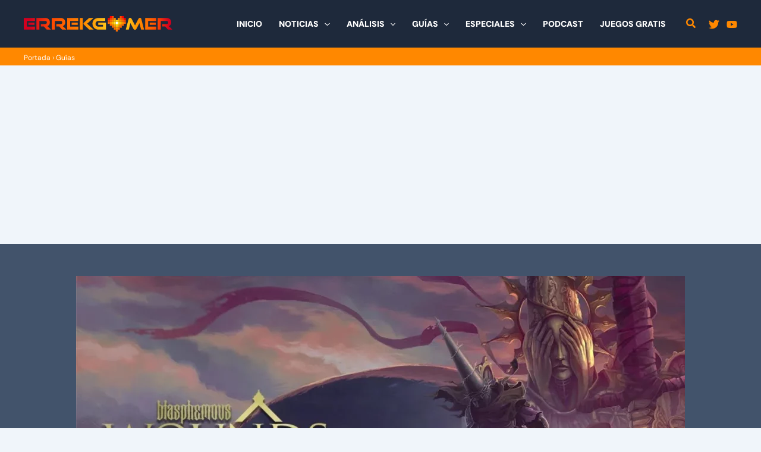

--- FILE ---
content_type: text/html; charset=utf-8
request_url: https://www.google.com/recaptcha/api2/aframe
body_size: 268
content:
<!DOCTYPE HTML><html><head><meta http-equiv="content-type" content="text/html; charset=UTF-8"></head><body><script nonce="qphKXF5KUxQ0rWhqyagQ1w">/** Anti-fraud and anti-abuse applications only. See google.com/recaptcha */ try{var clients={'sodar':'https://pagead2.googlesyndication.com/pagead/sodar?'};window.addEventListener("message",function(a){try{if(a.source===window.parent){var b=JSON.parse(a.data);var c=clients[b['id']];if(c){var d=document.createElement('img');d.src=c+b['params']+'&rc='+(localStorage.getItem("rc::a")?sessionStorage.getItem("rc::b"):"");window.document.body.appendChild(d);sessionStorage.setItem("rc::e",parseInt(sessionStorage.getItem("rc::e")||0)+1);localStorage.setItem("rc::h",'1769607902427');}}}catch(b){}});window.parent.postMessage("_grecaptcha_ready", "*");}catch(b){}</script></body></html>

--- FILE ---
content_type: text/css; charset=UTF-8
request_url: https://e4z6bdbogrg.exactdn.com/wp-content/themes/errekgamer/style.css?ver=1.0.0
body_size: -90
content:
/**
Theme Name: Errekgamer
Author: Brainstorm Force
Author URI: https://errekgamer.com/
Description: Astra adaptation for errekgamer.com
Version: 1.0.0
License: GNU General Public License v2 or later
License URI: http://www.gnu.org/licenses/gpl-2.0.html
Text Domain: errekgamer
Template: astra
*/